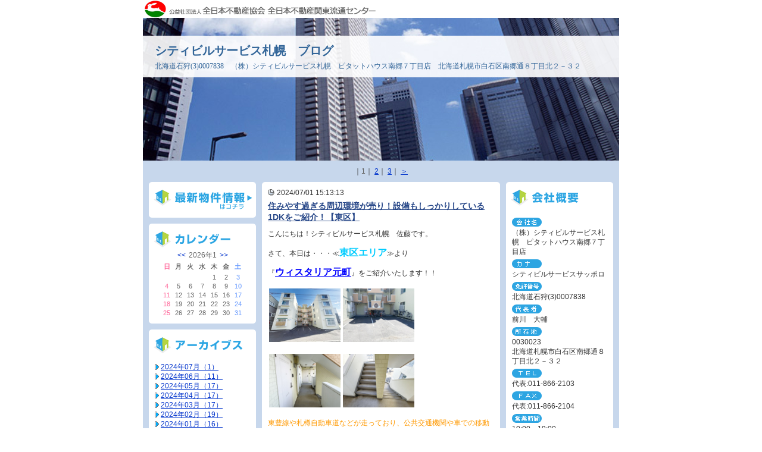

--- FILE ---
content_type: text/html
request_url: http://www.zennichi.net/b/citybld/index.asp
body_size: 41463
content:
<!DOCTYPE HTML PUBLIC "-//W3C//DTD HTML 4.01 Transitional//EN">
<html lang="ja">
<head>

<meta name="content-language" content="ja">
<meta http-equiv="Content-Type" content="text/html; charset=Shift_JIS">
<meta http-equiv="content-script-type" content="text/javascript">
<meta http-equiv="content-style-type" content="text/css">
<meta http-equiv="imagetoolbar" content="no">

<link rel="canonical" href="https://www.zennichi.net/b/citybld/index.asp">
<meta name="robots" content="INDEX,FOLLOW">
<title>シティビルサービス札幌　ブログ | （株）シティビルサービス札幌　ピタットハウス南郷７丁目店</title>
<link title="RSS" href="https://www.zennichi.net/b/citybld/rss.xml" type="application/rss+xml" rel="alternate">
<link rel="stylesheet" type="text/css" href="style.css">

<style type="text/css">
#logo{background:url(img/logo.gif) no-repeat #FFFFFF;}
div.newstext ul li{display:list-item;margin-left:25px;list-style-type:disc;}
div.newstext ol li{display:list-item;margin-left:25px;list-style-type:decimal; }
</style>

<script type="text/JavaScript" src="script.js"></script>

</head>
<body>
<a name="top"></a>
<div id="container">

<!-- [start] header ============================================ -->
<div id="header">
<div id="logo">シティビルサービス札幌　ブログ</div>
<div class="top">
<!--<a href="../citybld">-->
<a href="https://www.zennichi.net/b/citybld/index.asp">
<span class="corpration">
<span class="corpnumber">　</span><br>
<span class="corpname">シティビルサービス札幌　ブログ</span><br>
<span class="corpaddress">北海道石狩(3)0007838　（株）シティビルサービス札幌　ピタットハウス南郷７丁目店　北海道札幌市白石区南郷通８丁目北２－３２</span>
</span>
</a>
</div>

<!-- [start] pagelink1 --> 
 
    <div class="pagelink1">
    <div class="none"><hr></div>
     
    ｜<A HREF="./index.asp?SC=&act_lst=&mnt=&mnd=&page=1" class="thispage">1</A>｜
     
    <A HREF="./index.asp?SC=&act_lst=&mnt=&mnd=&page=2">2</A>｜
     
    <A HREF="./index.asp?SC=&act_lst=&mnt=&mnd=&page=3">3</A>｜
     
    <A HREF="./index.asp?SC=&act_lst=&mnt=&mnd=&page=2">＞</A>
     
	</div>
    
<!-- [end] pagelink1 -->
</div>
<!-- [end] header =========================================== -->
<div class="none"><hr></div>
<!-- [start] contents ======================================== -->
<div id="contents">

<!-- [start] maincontents -->
<div id="maincontents">

<div class="news">

         <div class="newstime">
	     2024/07/01 15:13:13
         </div>

         <h3 class="newstitle">
	        <a href="./index.asp?id=208021&act_lst=detail" target="_blank">
	        住みやす過ぎる周辺環境が売り！設備もしっかりしている1DKをご紹介！【東区】</a>
         </h3>

         <div class="newstext">
		 <p>こんにちは！シティビルサービス札幌　佐藤です。</p><br><p>さて、本日は・・・≪<span style="color: #00ccff; font-size: 12pt;"><strong>東区</strong><strong>エリア</strong></span>≫より</p><br><p>『<span style="text-decoration: underline; color: #0000ff; font-size: 12pt;"><strong>ウィスタリア元町</strong></span>』をご紹介いたします！！</p><br><p><img src="https://www.zennichi.net/b/photo/citybld/202310311216461.jpg" alt="" width="120" /><img src="https://www.zennichi.net/b/photo/citybld/202310311216571.jpg" alt="" width="120" /></p><br><p><img src="https://www.zennichi.net/b/photo/citybld/202310311217131.jpg" alt="" width="120" /><img src="https://www.zennichi.net/b/photo/citybld/202310311217231.jpg" alt="" width="120" /></p><br><p><span style="color: #ff9900;">東豊線や札樽自動車道などが走っており、公共交通機関や車での移動がスムーズに行える「東エリア」。駅周辺にはスーパー・コンビニ・ドラッグストアや病院・学校などもあり、住宅街の中に様々な生活施設が揃ってます！また、「イオン札幌元町ショッピングセンター」など有名店舗も揃っており、大変充実したエリアです。学生や単身・ファミリー層まで幅広い世代が住んでいるエリアです！</span></p><br><p> </p><br><p><span style="color: #00ff00; font-size: 12pt;"><strong>～物件のオススメポイントをご紹介♪～</strong></span></p><br><p>●すぐそこにコンビニ(徒歩1分)！また、スーパーやドラッグストアの他、100円ショップやショッピングセンターも徒歩圏内で<span style="color: #ff0000;"><strong>閑静とした住宅街ですが、整った周辺環境で住みやすいのが魅力！</strong></span></p><br><p>●<span style="color: #ffcc00;"><strong>ガスリミットプラン対象物件です！</strong></span>一定量が定額で利用できる大変お得なプランです♪詳しくは弊社へお問い合わせください！</p><br><p>●<span style="color: #00ff00;"><strong>ペット飼育の相談可能です♪</strong></span>犬・猫どちらも飼育可能で、2匹までご相談可能です！※他のペットもご相談可能です。詳しくはお問い合わせください。</p><br><p>●<span style="color: #00ccff;"><strong>ネット無料付きの物件です！</strong></span>【j:com】In Myルーム「Aセレクト+120M」タイプのネットになります！※入居後ご自身で連絡必要。</p><br><p>●<span style="color: #0000ff;"><strong>TV付きモニターフォン完備！</strong></span>一人暮らしの防犯対策のお供です♪</p><br><p>●<span style="color: #800080;"><strong>室内洗濯機置場・収納・シューズボックスなど</strong></span>室内設備もあると嬉しいが揃ってます！</p><br><p>●地下鉄東豊線「元町駅」徒歩8分！<span style="color: #ff00ff;"><strong>駅が近いのも住みやすさのポイントです！</strong></span></p><br><p><img src="https://www.zennichi.net/b/photo/citybld/202405101556231.jpg" alt="" width="120" /><img src="https://www.zennichi.net/b/photo/citybld/202405101556361.jpg" alt="" width="120" /></p><br><p><img src="https://www.zennichi.net/b/photo/citybld/202405101556511.jpg" alt="" width="120" /><img src="https://www.zennichi.net/b/photo/citybld/202405101557031.jpg" alt="" width="120" /></p><br><p><img src="https://www.zennichi.net/b/photo/citybld/202405101557161.jpg" alt="" width="120" /><img src="https://www.zennichi.net/b/photo/citybld/202405101557261.jpg" alt="" width="120" /></p><br><p><img src="https://www.zennichi.net/b/photo/citybld/202405101557361.jpg" alt="" width="120" /><img src="https://www.zennichi.net/b/photo/citybld/202405101557471.jpg" alt="" width="120" /></p><br><p><span style="line-height:1.1;font-size: 8pt;">※写真はイメージです。紹介しているお部屋と間取や内装が異なる場合がございます。</span></p><br><p> </p><br><p>◎物件概要◎</p><br><p>　住所：北海道札幌市東区北二十二条東18丁目1-7</p><br><p>　アクセス：地下鉄東豊線「元町駅」徒歩8分<br />　　　　　　北海道中央バス「北24条東19丁目」徒歩6分</p><br><p>◎諸費用◎</p><br><p>　家賃：36,000円　共益費：2,000円</p><br><p>　町内会費：300円　24時間管理費：880円（税込）</p><br><p>　水道料金：2,619円（税込）</p><br><p>◎ 間取り ◎</p><br><p>　1DKタイプ　【6.5&times;6】</p><br><p><img src="https://www.zennichi.net/b/photo/citybld/202405101554051.jpg" alt="" width="160" /></p><br><p><span style="line-height:1.1;font-size: 10pt;"><strong>気になるおすすめポイントやその他ご質問などは</strong></span></p><br><p><span style="line-height:1.1;font-size: 10pt;"><strong>お気軽に下記のピタットハウスまでお問い合せ下さい！</strong></span></p><br><p><span style="line-height:1.1;font-size: 10pt;"><strong>たくさんのお問い合わせお待ちしております♪</strong></span></p><br><p> </p><br><p><span style="line-height:1.1;font-size: 8pt; color: #00ff00;"><strong>≪弊社では札幌市内で5店舗運営中！</strong><strong>お近くのピタットハウスまで！≫</strong></span></p><br><p>(店舗名をクリックすると各店舗HPに移動します♪)</p><br><p>・<a href="https://www.pitat.com/shopDetail/nangonanachome.html" target="_balnk">ピタットハウス南郷7丁目店</a></p><br><p>・<a href="https://www.pitat.com/shopDetail/nakajimakouen.html" target="_balnk">ピタットハウス中島公園店</a></p><br><p>・<a href="https://www.pitat.com/shop/shopDetail/asabucity.html" target="_balnk">ピタットハウス 麻生店</a></p><br><p><strong>・</strong><a href="https://www.pitat.com/shopDetail/shinsapporo.html" target="_balnk">ピタットハウス 新札幌店</a></p><br><p> </p><br><p>ご来店・お問い合わせ　お待ちしています&#9742;</p><br><p>・・・・・・・・・・・・・・・・・・・・・・・・・・・・・</p><br><p><strong>　<span style="background-color: #008000; color: #ffffff;">☆　その他ブログなどサイトのご案内　☆</span>　</strong></p><br><p>&#127775;<span style="color: #0000ff;"><strong>はてな</strong><strong>ブログ</strong></span>&#127775;</p><br><p>　<a href="https://citybuild.hatenablog.com/">https://citybuild.hatenablog.com/</a></p><br><p>&#127775;<span style="color: #ff0000;"><strong><a class="keyword" href="https://d.hatena.ne.jp/keyword/YouTube"><span style="color: #ff0000;">YouTube</span></a></strong></span>&#127775;　家賃を探すゲーム感覚なショート動画があります！！</p><br><p><a href="https://www.youtube.com/@ph.127sapporo6">https://www.youtube.com/@ph.127sapporo6</a></p><br><p>&#127775;<span style="color: #ff00ff;"><strong><a class="keyword" href="http://d.hatena.ne.jp/keyword/Instagram"><span style="color: #ff00ff;">Instagram</span></a></strong></span>&#127775;　皆様の『いいね！』お待ちしております！！</p><br><p><a href="https://www.instagram.com/city_bld/">https://www.instagram.com/city_bld/</a></p><br><p>&#127775;<span style="color: #000000;"><strong><a class="keyword" href="https://d.hatena.ne.jp/keyword/TikTok"><span style="color: #000000;">TikTok</span></a></strong></span>&#127775;　30秒程度のルームツアーをメインに運営しています！！</p><br><p><a href="https://www.tiktok.com/@ph.127sapporo">https://www.tiktok.com/@ph.127sapporo</a></p><br><p>・・・・・・・・・・・・・・・・・・・・・・・・・・・・・</p>
<!-- ▼▼▼200801コメント追加▼▼▼ -->

    <br><br><hr style=" clear:both;">
	<div style="width:100%; height:auto; margin-top:5px;">
	<div style="float:right;"><a href="./index.asp?id=208021&act_lst=detail&page=1#cmt" target="_blank">コメント（0）</a></div>
	
	<div style="width:302px; height:23px;">&nbsp;</div>
	
	</div>
	<div style="clear:both;"></div>
  
<!-- ▲▲▲200801コメント追加▲▲▲ -->
         </div>

</div>

<div class="newsbottom"></div>
<div class="none"><br></div>

<div class="news">

         <div class="newstime">
	     2024/06/17 11:33:10
         </div>

         <h3 class="newstitle">
	        <a href="./index.asp?id=207711&act_lst=detail" target="_blank">
	        中島公園周辺のお手頃価格オートロック付き物件！初めての一人暮らしにおすすめ！【中央区】</a>
         </h3>

         <div class="newstext">
		 <p>こんにちは！シティビルサービス札幌　佐藤です。</p><br><p>さて、本日は・・・≪<span style="line-height:1.1;font-size: 12pt; color: #00ccff;"><strong>中央区エリア</strong></span>≫より</p><br><p>『<span style="text-decoration: underline; font-size: 12pt; color: #0000ff;"><strong>パークサイドシェリー６</strong></span>』をご紹介いたします！！</p><br><p><img src="https://www.zennichi.net/b/photo/citybld/202406171137241.jpg" alt="" width="120" /><img src="https://www.zennichi.net/b/photo/citybld/202406171137461.jpg" alt="" width="120" /></p><br><p><img src="https://www.zennichi.net/b/photo/citybld/202406171138181.jpg" alt="" width="120" /><img src="https://www.zennichi.net/b/photo/citybld/202406171138401.jpg" alt="" width="120" /></p><br><p><span style="color: #ff9900;">都心の近くでありながらも、静かで豊かな自然あふれる「中島公園エリア」。低層と高層のマンションがまじりあっている中、地下鉄や路面電車があり、交通アクセスは快適！中島公園や豊平川河川敷には、四季折々の風景が見られるほどの自然の豊かさを感じさせ、短時間で向かえるほどの距離にあるすすきのエリアに足を運べば、美味しいお店で食事もできます！単身者からファミリーまで注目されている贅沢なエリアの1つです！</span></p><br><p> </p><br><p><span style="line-height:1.1;font-size: 12pt; color: #00ff00;"><strong>～物件のオススメポイントをご紹介♪～</strong></span></p><br><p>●<span style="color: #ff0000;"><strong>中島公園周辺の家賃相場よりお安くご入居可能です！</strong></span>現在はワンルームと1LDKのお部屋が募集中です！この機会にぜひ！</p><br><p>●<span style="color: #ffcc00;"><strong>無線ネットが無料でご利用可能です</strong><strong>！</strong></span>【j:com】In Myルーム「Bコンパクト+40Mタイプ」のネットが使い放題です！※入居後ご自身で連絡必要</p><br><p>●<span style="color: #00ff00;"><strong>ペット飼育のご相談もできます！</strong></span>犬・猫どちらも合計2匹までご相談可能！</p><br><p>●<span style="color: #00ccff;"><strong>オートロック付きでしっかり防犯できます！</strong></span>一人暮らしでも安心セキュリティ！</p><br><p>●<span style="color: #0000ff;"><strong>室内設備は室内洗濯機置場・収納など完備しています！</strong></span>一人暮らしに必要な設備がそろっています！</p><br><p>●札幌市電「静修学園前駅」徒歩約2分！地下鉄南北線「幌平橋駅」徒歩約7分です！<span style="color: #800080;"><strong><strong><strong><strong>交通機関が揃っており<strong><strong><strong><strong>通</strong></strong></strong></strong>勤・通学に便利！</strong></strong></strong></strong></span></p><br><p>●スーパー・コンビニが徒歩5分圏内！ドラッグストアも徒歩圏内です！<span style="color: #ff00ff;"><strong>その他の店舗も点在しており便利な立地です</strong><strong>！</strong></span></p><br><p><img src="https://www.zennichi.net/b/photo/citybld/202406171140031.jpg" alt="" width="120" /><img src="https://www.zennichi.net/b/photo/citybld/202406171140241.jpg" alt="" width="120" /></p><br><p><img src="https://www.zennichi.net/b/photo/citybld/202406171140521.jpg" alt="" width="120" /><img src="https://www.zennichi.net/b/photo/citybld/202406171141061.jpg" alt="" width="120" /></p><br><p><img src="https://www.zennichi.net/b/photo/citybld/202406171141451.jpg" alt="" width="120" /><img src="https://www.zennichi.net/b/photo/citybld/202406171142011.jpg" alt="" width="120" /></p><br><p><img src="https://www.zennichi.net/b/photo/citybld/202406171142221.jpg" alt="" width="120" /><img src="https://www.zennichi.net/b/photo/citybld/202406171142351.jpg" alt="" width="120" /></p><br><p><span style="line-height:1.1;font-size: 8pt;">※写真はイメージです。紹介しているお部屋と間取や内装が異なる場合がございます。</span></p><br><p> </p><br><p>◎物件概要◎</p><br><p>　住所：北海道札幌市中央区南十六条西6丁目1-18</p><br><p>　アクセス：札幌市電「静修学園前駅」徒歩2分<br />　　　　　　地下鉄南北線「幌平橋駅」徒歩7分</p><br><p>◎諸費用◎</p><br><p>　家賃：ワンルーム 27,000円　1LDK 43,000円　共益費：1,000円</p><br><p>　町内会費：実費　24時間管理費：880円（税込）</p><br><p>　水道代：2,619円（税込）</p><br><p>◎ 間取り ◎</p><br><p>　ワンルームタイプ　【7.5】</p><br><p><img src="https://www.zennichi.net/b/photo/citybld/202406171143121.jpg" alt="" width="160" /></p><br><p><span style="line-height:1.1;font-size: 10pt;"><strong>気になるおすすめポイントやその他ご質問などは</strong></span></p><br><p><span style="line-height:1.1;font-size: 10pt;"><strong>お気軽に下記のピタットハウスまでお問い合せ下さい！</strong></span></p><br><p><span style="line-height:1.1;font-size: 10pt;"><strong>たくさんのお問い合わせお待ちしております♪</strong></span></p><br><p> </p><br><p><span style="line-height:1.1;font-size: 8pt; color: #00ff00;"><strong>≪弊社では札幌市内で5店舗運営中！</strong><strong>お近くのピタットハウスまで！≫</strong></span></p><br><p>(店舗名をクリックすると各店舗HPに移動します♪)</p><br><p>・<a href="https://www.pitat.com/shopDetail/nangonanachome.html" target="_balnk">ピタットハウス南郷7丁目店</a></p><br><p>・<a href="https://www.pitat.com/shopDetail/nakajimakouen.html" target="_balnk">ピタットハウス中島公園店</a></p><br><p>・<a href="https://www.pitat.com/shop/shopDetail/asabucity.html" target="_balnk">ピタットハウス 麻生店</a></p><br><p><strong>・</strong><a href="https://www.pitat.com/shopDetail/shinsapporo.html" target="_balnk">ピタットハウス 新札幌店</a></p><br><p> </p><br><p>ご来店・お問い合わせ　お待ちしています&#9742;</p><br><p>・・・・・・・・・・・・・・・・・・・・・・・・・・・・・</p><br><p><strong>　<span style="color: #ffffff; background-color: #003300;">☆　その他ブログなどサイトのご案内　☆</span>　</strong></p><br><p>&#127775;<span style="color: #0000ff;"><strong>はてな</strong><strong>ブログ</strong></span>&#127775;</p><br><p>　<a href="https://citybuild.hatenablog.com/">https://citybuild.hatenablog.com/</a></p><br><p>&#127775;<span style="color: #ff0000;"><strong>YouTube</strong></span>&#127775;　家賃を探すゲーム感覚なショート動画があります！！</p><br><p><a href="https://www.youtube.com/@ph.127sapporo6">https://www.youtube.com/@ph.127sapporo6</a></p><br><p>&#127775;<span style="color: #ff00ff;"><strong>Instagram</strong></span>&#127775;　皆様の『イイネ！』お待ちしております！！</p><br><p><a href="https://www.instagram.com/city_bld/">https://www.instagram.com/city_bld/</a></p><br><p>&#127775;<span style="color: #000000;"><strong>TikTok</strong></span>&#127775;　30秒程度のルームツアーをメインに運営しています！！</p><br><p><a href="https://www.tiktok.com/@ph.127sapporo">https://www.tiktok.com/@ph.127sapporo</a></p><br><p>・・・・・・・・・・・・・・・・・・・・・・・・・・・・・</p>
<!-- ▼▼▼200801コメント追加▼▼▼ -->

    <br><br><hr style=" clear:both;">
	<div style="width:100%; height:auto; margin-top:5px;">
	<div style="float:right;"><a href="./index.asp?id=207711&act_lst=detail&page=1#cmt" target="_blank">コメント（0）</a></div>
	
	<div style="width:302px; height:23px;">&nbsp;</div>
	
	</div>
	<div style="clear:both;"></div>
  
<!-- ▲▲▲200801コメント追加▲▲▲ -->
         </div>

</div>

<div class="newsbottom"></div>
<div class="none"><br></div>

<div class="news">

         <div class="newstime">
	     2024/06/15 10:38:24
         </div>

         <h3 class="newstitle">
	        <a href="./index.asp?id=207672&act_lst=detail" target="_blank">
	        超お得なキャンペーンあります！国道39号線より1本住宅街に入ったところにあるファミリーにオススメ2LDKアパート！【旭川市】</a>
         </h3>

         <div class="newstext">
		 <p>こんにちは！シティビルサービス札幌　皆川です。</p><br><p>さて、本日は・・・≪<span style="line-height:1.1;font-size: 12pt; color: #00ccff;"><strong>旭川市エ</strong><strong>リア</strong></span>≫より</p><br><p>『<span style="text-decoration: underline; font-size: 12pt; color: #0000ff;"><strong>フォーセブンマンション</strong></span>』をご紹介いたします！！</p><br><p>弊社は札幌市内のみではなく、石狩市・江別市・恵庭市・旭川市なども管理しております！</p><br><p><img src="https://www.zennichi.net/b/photo/citybld/202307271222361.jpg" alt="" width="120" /><img src="https://www.zennichi.net/b/photo/citybld/202307271222521.jpg" alt="" width="120" /></p><br><p><img src="https://www.zennichi.net/b/photo/citybld/202307271223091.jpg" alt="" width="120" /><img src="https://www.zennichi.net/b/photo/citybld/202307271223231.jpg" alt="" width="120" /></p><br><p><span style="color: #ff9900;">古くからアイヌの人々の営みと開拓によって築かれた歴史ある都市「旭川市」。札幌市に次ぐ北海道第2位の人口を有する都市で、現在は医療福祉施設や公共交通機関など都市機能から、農業や産業などが大きく発展していて、北北海道の交通・物流の拠点都市として賑わいを見せています。また、観光地として外国人にも人気が上昇しているエリアで、特に雪質がよいスキー場に国内外から多くの観光客が訪れています。</span></p><br><p> </p><br><p><span style="line-height:1.1;font-size: 12pt; color: #00ff00;"><strong>～物件のオススメポイントをご紹介♪～</strong></span></p><br><p>●<span style="color: #ff0000;"><strong>超お得なキャンペーンあります！</strong><span style="color: #000000;">一部初期費用オーナー負担！初期費用が880円で入居可能♪・フリーレント1ヶ月も相談可能♪・窓エアコン設置相談可能！</span><strong>詳しい内容は弊社までお問い合わせください!</strong></span></p><br><p>●<span style="color: #ffcc00;"><strong>お得な「都市ガス」導入！給湯器は都市ガス・暖房は灯油FF！</strong></span>お財布にやさしく安心してご利用できます♪</p><br><p>●<span style="color: #00ff00;"><strong>ファミリーにオススメ2LDKタイプ！</strong></span>リビング約10帖 洋室約6帖が2部屋で広々としています！</p><br><p>●<span style="color: #00ccff;"><strong>猫のみ飼育相談可能物件です！</strong></span>最大2匹まで飼育相談可能です！</p><br><p>●<span style="color: #0000ff;"><strong>TVインターフォン・ウォシュレット・広々した収納</strong></span>など嬉しい室内設備が充実しています！さらにTVインターフォンはお客様のスマホと連動して見れるインターホン！外出先からでも訪問者が確認できるため非常に便利です♪※連動できない場合は 呼び鈴のみとなります</p><br><p>●<span style="color: #800080;"><strong>南東向きで</strong><strong>日当たり良好♪</strong></span>どのお部屋も2面採光で風通しもGoodです！</p><br><p>●コンビニ・ホームセンター・飲食店など多種多様な店舗があるエリアです！<span style="color: #ff00ff;"><strong>周辺環境が非常に整っています!</strong></span></p><br><p><img src="https://www.zennichi.net/b/photo/citybld/202402021203311.jpg" alt="" width="120" /><img src="https://www.zennichi.net/b/photo/citybld/202402021203511.jpg" alt="" width="120" /></p><br><p><img src="https://www.zennichi.net/b/photo/citybld/202402021204091.jpg" alt="" width="120" /><img src="https://www.zennichi.net/b/photo/citybld/202402021204221.jpg" alt="" width="120" /></p><br><p><img src="https://www.zennichi.net/b/photo/citybld/202402021204361.jpg" alt="" width="120" /><img src="https://www.zennichi.net/b/photo/citybld/202402021204491.jpg" alt="" width="120" /></p><br><p><img src="https://www.zennichi.net/b/photo/citybld/202402021205041.jpg" alt="" width="120" /><img src="https://www.zennichi.net/b/photo/citybld/202402021205201.jpg" alt="" width="120" /></p><br><p><span style="line-height:1.1;font-size: 8pt;">※写真はイメージです。紹介しているお部屋と間取や内装が異なる場合がございます。</span></p><br><p> </p><br><p>◎物件概要◎</p><br><p>　住所：北海道旭川市永山四条7丁目3-3</p><br><p>　アクセス：道北バス「永山2条6丁目停」徒歩5分</p><br><p>◎諸費用◎</p><br><p>　家賃：34,000円　共益費：なし</p><br><p>　町内会費：実費　24時間管理費：880円（税込）</p><br><p>◎ 間取り ◎</p><br><p>　2LDKタイプ　【9.8&times;6&times;4.5】</p><br><p><img src="https://www.zennichi.net/b/photo/citybld/202406151049161.jpg" alt="" width="160" /></p><br><p><span style="line-height:1.1;font-size: 10pt;"><strong>気になるおすすめポイントやその他ご質問などは</strong></span></p><br><p><span style="line-height:1.1;font-size: 10pt;"><strong>お気軽に下記のピタットハウスまでお問い合せ下さい！</strong></span></p><br><p><span style="line-height:1.1;font-size: 10pt;"><strong>たくさんのお問い合わせお待ちしております♪</strong></span></p><br><p> </p><br><p><span style="line-height:1.1;font-size: 8pt; color: #00ff00;"><strong>≪弊社では札幌市内で5店舗運営中！</strong><strong>お近くのピタットハウスまで！≫</strong></span></p><br><p>(店舗名をクリックすると各店舗HPに移動します♪)</p><br><p>・<a href="https://www.pitat.com/shopDetail/nangonanachome.html" target="_balnk">ピタットハウス南郷7丁目店</a></p><br><p>・<a href="https://www.pitat.com/shopDetail/nakajimakouen.html" target="_balnk">ピタットハウス中島公園店</a></p><br><p>・<a href="https://www.pitat.com/shop/shopDetail/asabucity.html" target="_balnk">ピタットハウス 麻生店</a></p><br><p><strong>・</strong><a href="https://www.pitat.com/shopDetail/shinsapporo.html" target="_balnk">ピタットハウス 新札幌店</a></p><br><p> </p><br><p>ご来店・お問い合わせ　お待ちしています&#9742;</p><br><p>・・・・・・・・・・・・・・・・・・・・・・・・・・・・・</p><br><p><strong>　<span style="color: #ffffff; background-color: #008000;">☆　その他ブログなどサイトのご案内　☆</span>　</strong></p><br><p>&#127775;<span style="color: #0000ff;"><strong>はてな</strong><strong>ブログ</strong></span>&#127775;</p><br><p>　<a href="https://citybuild.hatenablog.com/">https://citybuild.hatenablog.com/</a></p><br><p>&#127775;<span style="color: #ff0000;"><strong>YouTube</strong></span>&#127775;　家賃を探すゲーム感覚なショート動画があります！！</p><br><p><a href="https://www.youtube.com/@ph.127sapporo6">https://www.youtube.com/@ph.127sapporo6</a></p><br><p>&#127775;<span style="color: #ff00ff;"><strong>Instagram</strong></span>&#127775;　皆様の『イイネ！』お待ちしております！！</p><br><p><a href="https://www.instagram.com/city_bld/">https://www.instagram.com/city_bld/</a></p><br><p>&#127775;<span style="color: #000000;"><strong>TikTok</strong></span>&#127775;　30秒程度のルームツアーをメインに運営しています！！</p><br><p><a href="https://www.tiktok.com/@ph.127sapporo">https://www.tiktok.com/@ph.127sapporo</a></p><br><p>・・・・・・・・・・・・・・・・・・・・・・・・・・・・・</p>
<!-- ▼▼▼200801コメント追加▼▼▼ -->

    <br><br><hr style=" clear:both;">
	<div style="width:100%; height:auto; margin-top:5px;">
	<div style="float:right;"><a href="./index.asp?id=207672&act_lst=detail&page=1#cmt" target="_blank">コメント（0）</a></div>
	
	<div style="width:302px; height:23px;">&nbsp;</div>
	
	</div>
	<div style="clear:both;"></div>
  
<!-- ▲▲▲200801コメント追加▲▲▲ -->
         </div>

</div>

<div class="newsbottom"></div>
<div class="none"><br></div>

</div>
<!-- [end] maincontents -->

<div class="none"><hr></div>

<!-- [start] corporation -->
<div id="corporation">

<div class="corporationdata">
<h2 class="corporationgaiyo">会社概要</h2>
<div class="corporationbg">
<dl>
<dt class="corp">会社名</dt>
<dd>（株）シティビルサービス札幌　ピタットハウス南郷７丁目店</dd>
<!-- 2011/12/19 会社名カナがない場合は、項目を表示しないように変更 -->

<dt class="kana">カナ</dt>
<dd>シティビルサービスサッポロ</dd>

<dt class="license">免許番号</dt>
<dd>北海道石狩(3)0007838</dd>
<dt class="president">代表者</dt>
<dd>前川　大輔</dd>
<dt class="address">所在地</dt>
<dd>0030023<br>北海道札幌市白石区南郷通８丁目北２－３２</dd>
<dt class="tel">TEL</dt>
<dd>代表:011-866-2103</dd>
<dt class="fax">FAX</dt>
<dd>代表:011-866-2104</dd>
<dt class="businesshours">営業時間</dt>
<dd>10:00～19:00</dd>
<dt class="holiday">定休日</dt>
<dd>年末年始、GW</dd>
<dt class="moyorieki">最寄駅</dt>
<dd>札幌市東西線南郷７丁目<br></dd>
<dt class="email">email</dt>
<dd><a href="mailto:miyano@city-bld.com">メール送信はこちら</a></dd>
</dl>
</div>
</div>
<div class="corporationdatabottom"></div>

<!-- ▼20080609追加▼ -->
<!-- [start] comment -->

<div class="comment">
<h2 class="comment"><a href="https://www.zennichi.net/b/citybld/index.asp?act_lst=mail">お問い合せ</a></h2>
</div>

<!-- [end] comment -->

<!-- [start] banner -->

<style>
div.banner a.navi{
	margin-bottom:10px;
	background:url(../../images/banner_go_navi_m.gif) no-repeat;
	float:left;
	text-align:left;
	width:180px;
	height:34px;
	font-size:1px;
	text-indent:-10000px;
}
div.banner a.press2{
	margin-bottom:10px;
	background:url(../../images/banner_press_180.gif) no-repeat;
	float:left;
	text-align:left;
	width:180px;
	height:34px;
	font-size:1px;
	text-indent:-10000px;
}
div.banner a.prize2{
	margin-bottom:10px;
	background:url(../../images/banner_prize_180.gif) no-repeat;
	float:left;
	text-align:left;
	width:180px;
	height:34px;
	font-size:1px;
	text-indent:-10000px;
}

</style>

<div class="banner">

<a href="https://www.zennichi.net/m/citybld/index.asp" target="_blank" class="homepage">（株）シティビルサービス札幌　ピタットハウス南郷７丁目店：ホームページ</a>


<a href="https://www.zennichi-navi.jp/" target="_blank" class="navi">不動産会社を探す</a>
</div>

<!-- [end] banner -->

<!-- [start] other -->

<div class="other"><a href="rss.xml" class="rss">RSS</a></div>
<div style=" display:block; clear:both; width:180px; margin:10px 0 0 0; text-align:right; text-indent:0px;"><a href="Javascript:;" onClick="window.open('https://portal.rabbynet.zennichi.or.jp/?next=/content/mypagemaker','_blank','scrollbars=yes,resizable=yes')">ログイン</a></div><div style=" display:block; clear:both; width:180px; margin:0; text-align:right; text-indent:0px;">&nbsp;</div>
<!-- [end] other -->

<!-- ▲20080609追加▲ -->

</div>
<!-- [end] corporation -->


<!-- [end] corporation -->

</div>
<!-- [end] contents ========================================= -->

<div class="none"><hr></div>
<!-- [start] submenu ======================================== -->
<div id="submenu">


<div class="bukken">
<h2 class="bukken"><a href="https://rabbynet.zennichi.or.jp/agency/15010795/bukken/" target="_blank">最新物件情報</a></h2>
</div>


<div class="none"><hr></div>


<div class="calendar">
<h2 class="calendartitle">カレンダー</h2>


<table border="0" width="100%" cellspacing="0" cellpadding="0">
  <form name="forma" method="post" action="index.asp" >
    <tr><td align="center">
	 <table border="0" cellspacing="1" cellpadding="0" class="suji">
		<caption><a href="./index.asp?SC=2025/12/01" target="_parent">&lt;&lt;</a>2026年1<a href="./index.asp?SC=2026/02/01" target="_parent">&gt;&gt;</a></caption>
<tr align="center">
<th><span class="calendarred">日</span></th>
<th>月</td>
<th>火</td>
<th>水</td>
<th>木</td>
<th>金</td>
<th><span class="calendarblue">土</span></th>
</tr>
    <tr align="center"><td>　</td><td>　</td><td>　</td><td>　</td>
    <td >1
    </td>
    
    <td >2
    </td>
    
    <td ><span class="calendarblue">3</span>
    </td>
    </tr><tr align="center">
    <td ><span class="calendarred">4</span>
    </td>
    
    <td >5
    </td>
    
    <td >6
    </td>
    
    <td >7
    </td>
    
    <td >8
    </td>
    
    <td >9
    </td>
    
    <td ><span class="calendarblue">10</span>
    </td>
    </tr><tr align="center">
    <td ><span class="calendarred">11</span>
    </td>
    
    <td >12
    </td>
    
    <td >13
    </td>
    
    <td >14
    </td>
    
    <td >15
    </td>
    
    <td >16
    </td>
    
    <td ><span class="calendarblue">17</span>
    </td>
    </tr><tr align="center">
    <td ><span class="calendarred">18</span>
    </td>
    
    <td >19
    </td>
    
    <td >20
    </td>
    
    <td >21
    </td>
    
    <td >22
    </td>
    
    <td >23
    </td>
    
    <td ><span class="calendarblue">24</span>
    </td>
    </tr><tr align="center">
    <td ><span class="calendarred">25</span>
    </td>
    
    <td >26
    </td>
    
    <td >27
    </td>
    
    <td >28
    </td>
    
    <td >29
    </td>
    
    <td >30
    </td>
    
    <td ><span class="calendarblue">31</span>
    </td>
    </tr>
    <input type="hidden" name="SijCde">
    </table>
  </td>
  </tr></form></table>

</div>
<div class="calendarbottom"></div>


<div class="none"><hr></div>


<div class="archives">
<h2 class="archivestitle">アーカイブス</h2>
<ul>

    <li class="arrow">
    <a href="./index.asp?SC=2024/07/01&mnt=202407">
    2024年07月（1）
    </a>
    </li>
    
    <li class="arrow">
    <a href="./index.asp?SC=2024/06/01&mnt=202406">
    2024年06月（11）
    </a>
    </li>
    
    <li class="arrow">
    <a href="./index.asp?SC=2024/05/01&mnt=202405">
    2024年05月（17）
    </a>
    </li>
    
    <li class="arrow">
    <a href="./index.asp?SC=2024/04/01&mnt=202404">
    2024年04月（17）
    </a>
    </li>
    
    <li class="arrow">
    <a href="./index.asp?SC=2024/03/01&mnt=202403">
    2024年03月（17）
    </a>
    </li>
    
    <li class="arrow">
    <a href="./index.asp?SC=2024/02/01&mnt=202402">
    2024年02月（19）
    </a>
    </li>
    
    <li class="arrow">
    <a href="./index.asp?SC=2024/01/01&mnt=202401">
    2024年01月（16）
    </a>
    </li>
    
    <li class="arrow">
    <a href="./index.asp?SC=2023/12/01&mnt=202312">
    2023年12月（17）
    </a>
    </li>
    
    <li class="arrow">
    <a href="./index.asp?SC=2023/11/01&mnt=202311">
    2023年11月（17）
    </a>
    </li>
    
    <li class="arrow">
    <a href="./index.asp?SC=2023/10/01&mnt=202310">
    2023年10月（23）
    </a>
    </li>
    
    <li class="arrow">
    <a href="./index.asp?SC=2023/09/01&mnt=202309">
    2023年09月（20）
    </a>
    </li>
    
    <li class="arrow">
    <a href="./index.asp?SC=2023/08/01&mnt=202308">
    2023年08月（20）
    </a>
    </li>
    
    <li class="arrow">
    <a href="./index.asp?SC=2023/07/01&mnt=202307">
    2023年07月（15）
    </a>
    </li>
    
    <li class="arrow">
    <a href="./index.asp?SC=2023/06/01&mnt=202306">
    2023年06月（5）
    </a>
    </li>
    
    <li class="arrow">
    <a href="./index.asp?SC=2023/05/01&mnt=202305">
    2023年05月（8）
    </a>
    </li>
    
    <li class="arrow">
    <a href="./index.asp?SC=2023/04/01&mnt=202304">
    2023年04月（15）
    </a>
    </li>
    
    <li class="arrow">
    <a href="./index.asp?SC=2023/03/01&mnt=202303">
    2023年03月（18）
    </a>
    </li>
    
    <li class="arrow">
    <a href="./index.asp?SC=2023/02/01&mnt=202302">
    2023年02月（13）
    </a>
    </li>
    
    <li class="arrow">
    <a href="./index.asp?SC=2023/01/01&mnt=202301">
    2023年01月（18）
    </a>
    </li>
    
    <li class="arrow">
    <a href="./index.asp?SC=2022/12/01&mnt=202212">
    2022年12月（19）
    </a>
    </li>
    
    <li class="arrow">
    <a href="./index.asp?SC=2022/11/01&mnt=202211">
    2022年11月（20）
    </a>
    </li>
    
    <li class="arrow">
    <a href="./index.asp?SC=2022/10/01&mnt=202210">
    2022年10月（15）
    </a>
    </li>
    
    <li class="arrow">
    <a href="./index.asp?SC=2022/09/01&mnt=202209">
    2022年09月（17）
    </a>
    </li>
    
    <li class="arrow">
    <a href="./index.asp?SC=2022/08/01&mnt=202208">
    2022年08月（17）
    </a>
    </li>
    
    <li class="arrow">
    <a href="./index.asp?SC=2022/07/01&mnt=202207">
    2022年07月（21）
    </a>
    </li>
    
    <li class="arrow">
    <a href="./index.asp?SC=2022/06/01&mnt=202206">
    2022年06月（19）
    </a>
    </li>
    
    <li class="arrow">
    <a href="./index.asp?SC=2021/11/01&mnt=202111">
    2021年11月（21）
    </a>
    </li>
    
    <li class="arrow">
    <a href="./index.asp?SC=2021/10/01&mnt=202110">
    2021年10月（17）
    </a>
    </li>
    
    <li class="arrow">
    <a href="./index.asp?SC=2021/09/01&mnt=202109">
    2021年09月（22）
    </a>
    </li>
    
    <li class="arrow">
    <a href="./index.asp?SC=2021/08/01&mnt=202108">
    2021年08月（18）
    </a>
    </li>
    
    <li class="arrow">
    <a href="./index.asp?SC=2021/07/01&mnt=202107">
    2021年07月（23）
    </a>
    </li>
    
    <li class="arrow">
    <a href="./index.asp?SC=2021/06/01&mnt=202106">
    2021年06月（20）
    </a>
    </li>
    
    <li class="arrow">
    <a href="./index.asp?SC=2021/05/01&mnt=202105">
    2021年05月（20）
    </a>
    </li>
    
    <li class="arrow">
    <a href="./index.asp?SC=2021/04/01&mnt=202104">
    2021年04月（18）
    </a>
    </li>
    
    <li class="arrow">
    <a href="./index.asp?SC=2021/03/01&mnt=202103">
    2021年03月（22）
    </a>
    </li>
    
    <li class="arrow">
    <a href="./index.asp?SC=2021/02/01&mnt=202102">
    2021年02月（20）
    </a>
    </li>
    
    <li class="arrow">
    <a href="./index.asp?SC=2021/01/01&mnt=202101">
    2021年01月（20）
    </a>
    </li>
    
    <li class="arrow">
    <a href="./index.asp?SC=2020/12/01&mnt=202012">
    2020年12月（19）
    </a>
    </li>
    
    <li class="arrow">
    <a href="./index.asp?SC=2020/11/01&mnt=202011">
    2020年11月（21）
    </a>
    </li>
    
    <li class="arrow">
    <a href="./index.asp?SC=2020/10/01&mnt=202010">
    2020年10月（22）
    </a>
    </li>
    
    <li class="arrow">
    <a href="./index.asp?SC=2020/09/01&mnt=202009">
    2020年09月（22）
    </a>
    </li>
    
    <li class="arrow">
    <a href="./index.asp?SC=2020/08/01&mnt=202008">
    2020年08月（21）
    </a>
    </li>
    
    <li class="arrow">
    <a href="./index.asp?SC=2020/07/01&mnt=202007">
    2020年07月（21）
    </a>
    </li>
    
    <li class="arrow">
    <a href="./index.asp?SC=2020/06/01&mnt=202006">
    2020年06月（22）
    </a>
    </li>
    
    <li class="arrow">
    <a href="./index.asp?SC=2020/05/01&mnt=202005">
    2020年05月（22）
    </a>
    </li>
    
    <li class="arrow">
    <a href="./index.asp?SC=2020/04/01&mnt=202004">
    2020年04月（23）
    </a>
    </li>
    
    <li class="arrow">
    <a href="./index.asp?SC=2020/03/01&mnt=202003">
    2020年03月（24）
    </a>
    </li>
    
    <li class="arrow">
    <a href="./index.asp?SC=2020/02/01&mnt=202002">
    2020年02月（20）
    </a>
    </li>
    
    <li class="arrow">
    <a href="./index.asp?SC=2020/01/01&mnt=202001">
    2020年01月（23）
    </a>
    </li>
    
    <li class="arrow">
    <a href="./index.asp?SC=2019/12/01&mnt=201912">
    2019年12月（20）
    </a>
    </li>
    
    <li class="arrow">
    <a href="./index.asp?SC=2019/11/01&mnt=201911">
    2019年11月（22）
    </a>
    </li>
    
    <li class="arrow">
    <a href="./index.asp?SC=2019/10/01&mnt=201910">
    2019年10月（26）
    </a>
    </li>
    
    <li class="arrow">
    <a href="./index.asp?SC=2019/09/01&mnt=201909">
    2019年09月（23）
    </a>
    </li>
    
    <li class="arrow">
    <a href="./index.asp?SC=2019/08/01&mnt=201908">
    2019年08月（22）
    </a>
    </li>
    
    <li class="arrow">
    <a href="./index.asp?SC=2019/07/01&mnt=201907">
    2019年07月（25）
    </a>
    </li>
    
    <li class="arrow">
    <a href="./index.asp?SC=2019/06/01&mnt=201906">
    2019年06月（24）
    </a>
    </li>
    
    <li class="arrow">
    <a href="./index.asp?SC=2019/05/01&mnt=201905">
    2019年05月（22）
    </a>
    </li>
    
    <li class="arrow">
    <a href="./index.asp?SC=2019/04/01&mnt=201904">
    2019年04月（23）
    </a>
    </li>
    
    <li class="arrow">
    <a href="./index.asp?SC=2019/03/01&mnt=201903">
    2019年03月（23）
    </a>
    </li>
    
    <li class="arrow">
    <a href="./index.asp?SC=2019/02/01&mnt=201902">
    2019年02月（20）
    </a>
    </li>
    
    <li class="arrow">
    <a href="./index.asp?SC=2019/01/01&mnt=201901">
    2019年01月（20）
    </a>
    </li>
    
    <li class="arrow">
    <a href="./index.asp?SC=2018/12/01&mnt=201812">
    2018年12月（19）
    </a>
    </li>
    
    <li class="arrow">
    <a href="./index.asp?SC=2018/11/01&mnt=201811">
    2018年11月（24）
    </a>
    </li>
    
    <li class="arrow">
    <a href="./index.asp?SC=2018/10/01&mnt=201810">
    2018年10月（23）
    </a>
    </li>
    
    <li class="arrow">
    <a href="./index.asp?SC=2018/09/01&mnt=201809">
    2018年09月（20）
    </a>
    </li>
    
    <li class="arrow">
    <a href="./index.asp?SC=2018/08/01&mnt=201808">
    2018年08月（23）
    </a>
    </li>
    
    <li class="arrow">
    <a href="./index.asp?SC=2018/07/01&mnt=201807">
    2018年07月（23）
    </a>
    </li>
    
    <li class="arrow">
    <a href="./index.asp?SC=2018/06/01&mnt=201806">
    2018年06月（22）
    </a>
    </li>
    
    <li class="arrow">
    <a href="./index.asp?SC=2018/05/01&mnt=201805">
    2018年05月（22）
    </a>
    </li>
    
    <li class="arrow">
    <a href="./index.asp?SC=2018/04/01&mnt=201804">
    2018年04月（23）
    </a>
    </li>
    
    <li class="arrow">
    <a href="./index.asp?SC=2018/03/01&mnt=201803">
    2018年03月（24）
    </a>
    </li>
    
    <li class="arrow">
    <a href="./index.asp?SC=2018/02/01&mnt=201802">
    2018年02月（22）
    </a>
    </li>
    
    <li class="arrow">
    <a href="./index.asp?SC=2018/01/01&mnt=201801">
    2018年01月（21）
    </a>
    </li>
    
    <li class="arrow">
    <a href="./index.asp?SC=2017/12/01&mnt=201712">
    2017年12月（18）
    </a>
    </li>
    
    <li class="arrow">
    <a href="./index.asp?SC=2017/11/01&mnt=201711">
    2017年11月（17）
    </a>
    </li>
    
    <li class="arrow">
    <a href="./index.asp?SC=2017/10/01&mnt=201710">
    2017年10月（23）
    </a>
    </li>
    
    <li class="arrow">
    <a href="./index.asp?SC=2017/09/01&mnt=201709">
    2017年09月（24）
    </a>
    </li>
    
    <li class="arrow">
    <a href="./index.asp?SC=2017/08/01&mnt=201708">
    2017年08月（24）
    </a>
    </li>
    
    <li class="arrow">
    <a href="./index.asp?SC=2017/07/01&mnt=201707">
    2017年07月（27）
    </a>
    </li>
    
    <li class="arrow">
    <a href="./index.asp?SC=2017/06/01&mnt=201706">
    2017年06月（8）
    </a>
    </li>
    
</ul>
</div>
<div class="archivesbottom"></div>



<div class="none"><hr></div>



</div>
<!-- [end] submenu ======================================== -->
<!-- [start] pagelink2 ======================================== -->
 
	<div class="pagelink2">
	<div class="none"><hr></div>
     
    ｜<A HREF="./index.asp?SC=&act_lst=&mnt=&mnd=&page=1" class="thispage">1</A>｜
     
    <A HREF="./index.asp?SC=&act_lst=&mnt=&mnd=&page=2">2</A>｜
     
    <A HREF="./index.asp?SC=&act_lst=&mnt=&mnd=&page=3">3</A>｜
     
    <A HREF="./index.asp?SC=&act_lst=&mnt=&mnd=&page=2">＞</A>
     
	</div>
    
<!-- [end] pagelink2 ======================================== -->
<div class="none"><hr><a href="#top">このページのトップへ</a><hr></div>
<!-- [start] footer ========================================= -->
<div id="footer">
Copyright(C) 公益社団法人 全日本不動産協会 全日本不動産関東流通センター
</div>
<!-- [end] footer ========================================== -->




</div>
</body>
</html>

--- FILE ---
content_type: text/css
request_url: http://www.zennichi.net/b/citybld/style.css
body_size: 9575
content:
@charset "Shift_JIS";/* == 基本 ========================================= */*{	margin:0px;	padding:0px;}html{	overflow-y:scroll;	}body{	margin: 0px;	padding: 0px;	color: #333;	font-size: 12px;	line-height: 1.4;	text-align:center;	font-family: osaka,"ヒラギノ角ゴ Pro W3","Hiragino Kaku Gothic Pro","ＭＳ Ｐゴシック", sans-serif;	background-color:#FFFFFF;	background-image: url(img/bg.gif);	background-repeat: repeat;	background-position: center;	_padding-left: 1px;	}img	{border:0;}li { display: block; list-style-type: none; }.none{display:none;}/* == 文字サイズ ==================================== */.f10	{font-size:10px;line-height:140%;}.f12	{font-size:12px;line-height:140%;}.f14	{font-size:14px;line-height:140%;}/* == リンク色設定 ==================================== */a:link			{color: #0033cc;text-decoration: underline;}a:visited		{color: #0000FF;text-decoration: underline;}a:hover		{color: #FF6600;text-decoration: underline;}a:active		{color: #FF3300;text-decoration: underline;}a img		{border: 0;}/* == 大枠 ========================================= *//* ページ全体 */#container{	margin:0px auto;	padding:0px;	width:800px;	text-align:left;	background-color:#C7D7EC;}/* コンテンツ */#contents{	float:right;	width:600px;	text-align:left;}/* メインコンテンツ */#maincontents{	float:left;	width:400px;	text-align:left;}/* 会社概要 */#corporation{	float:left;	width:190px;	padding-left:10px;	text-align:left;}/* リンク・アーカイブス */#submenu{	float:left;	width:190px;	padding-left:10px;	text-align:left;}#footer{	clear:both;	width:780px;	_width:800px;	padding:10px;	background-color:#FFFFFF;	text-align:center;	font-size:10px;}/* == 細かな部分 ========================================= */#logo{	background-color:#FFFFFF;	background:url(img/logo.gif) no-repeat #FFFFFF;	width:800px;	height:30px;	font-size:1px;	text-indent:-10000px;}div.top{	background:url(img/topimage.jpg) no-repeat #FFFFFF;	width:800px;	height:240px;}div.top a{	display:block;	width:800px;	height:240px;}div.top a:link{text-decoration: none;}div.top a:visited{text-decoration: none;}div.top a:hover{text-decoration: none;}div.top a:active{text-decoration: none;}.corpnumber	{font-size:1px;color:#336699;line-height:140%;font-family:"ＭＳ Ｐゴシック", "Osaka", serif;}.corpname		{font-size:20px;color:#336699;font-weight:bold;line-height:140%;font-family:"ヒラギノ明朝 Pro W3", "Hiragino Mincho Pro", "ＭＳ Ｐ明朝", "Times New Roman", Times, serif;}.corpaddress	{font-size:12px;color:#336699;line-height:200%;font-family:"ＭＳ Ｐゴシック", "Osaka", serif;}span.corpration{display:block;position:relative;width:750px;top:40px;left:20px;}.pagelink1,.pagelink2{	clear:both;	padding:10px;	text-align:center;}.pagelink1 a.thispage,.pagelink2 a.thispage{	color:#666666;	text-decoration:none;}/* == 記事 === */div.news{	padding:10px;	padding-bottom:0px;	background:#FFFFFF;	background:url(img/news_waku_top.gif) no-repeat #FFFFFF;}div.newstime{	background:url(img/newstime.gif) no-repeat;	background-position:0 2px;	padding-left:15px;}h3.newstitle{	font-size:14px;	font-weight:bold;	color:#274788;	padding-top:5px;	padding-bottom:10px;}h3.newstitle a		{color:#274788;}h3.newstitle a:hover	{color:#ff6600;}div.newstext{	font-size:12px;	color:#333333;	line-height:140%;}div.newstext img{	border:0px;	margin:2px;}div.newsbottom{	background:url(img/news_waku_bottom.gif) no-repeat #FFFFFF;	width:400px;	height:10px;	font-size:1px;	margin-bottom:20px;}div.newsphoto{	margin-top:20px;}div.newsphoto a{	border:0;	padding:2px;}div.contact{	margin-top:10px;	text-align:right;}div.contact a.message{	font-size:11px;	text-decoration:none;	color:#333333;	background:url(img/icon_message.gif) no-repeat;	background-position:0 1px;	_background-position:0px;	_padding-top:1px;	padding-left:15px;}div.contact a.pagetop{	font-size:11px;	text-decoration:none;	color:#333333;	background:url(img/icon_pagetop.gif) no-repeat;	background-position:0 1px;	_background-position:0px;	_padding-top:1px;	padding-left:8px;	margin-left:10px;}div.contact a.message:hover,div.contact a.pagetop:hover{	text-decoration:underline;}/* == 会社概要 === */div.corporationdata{	width:180px;	text-align:left;}h2.corporationgaiyo{	background:url(img/corporationdata_waku_top.gif) no-repeat #FFFFFF;	width:180px;	height:45px;	text-indent:-10000px;	font-size:1px;}div.corporationbg{	background:#FFFFFF;}#corporation dl{	padding:10px;}#corporation dt{	background:url(img/corporationgaiyo.gif) no-repeat #FFFFFF;	width:50px;	height:15px;	font-size:1px;	text-indent:-10000px;	margin-top:5px;	margin-bottom:2px;}#corporation dt.corp				{background-position:0 0;}#corporation dt.kana				{background-position:0 -20px;}#corporation dt.license			{background-position:0 -40px;}#corporation dt.president			{background-position:0 -60px;}#corporation dt.address			{background-position:0 -80px;}#corporation dt.tel				{background-position:0 -100px;}#corporation dt.fax				{background-position:0 -120px;}#corporation dt.businesshours		{background-position:0 -140px;}#corporation dt.holiday			{background-position:0 -160px;}#corporation dt.moyorieki			{background-position:0 -180px;}#corporation dt.email			{background-position:0 -200px;}#corporation dd dl.detail			{margin:0;padding:0;}#corporation dd dl.detail dt		{float:left;width:60px;}#corporation dd dl.detail dt.daihyo	{background-position:0 -200px;}#corporation dd dl.detail dt.gyosha	{clear:both;background-position:0 -220px;}#corporation dd dl.detail dt.okyaku	{clear:both;background-position:0 -240px;}#corporation dd dl.detail dd		{padding-left:60px;padding-top:5px;padding-bottom:2px;}.corporationimage{text-align:center;}div.corporationdatabottom{	background:url(img/waku_bottom.gif) no-repeat #FFFFFF;	width:180px;	height:10px;	font-size:1px;}/* == お問い合せ === */div.comment{	width:180px;	text-align:left;	margin-top:10px;	margin-bottom:10px;	background:#FFFFFF;}h2.comment{	background:url(img/btn_comment.gif) no-repeat #FFFFFF;	width:180px;	height:50px;	text-indent:-10000px;	font-size:1px;}h2.comment a{	display:block;	width:180px;	height:50px;}/* == banner === */div.banner{	width:180px;	margin-top:10px;}div.banner a.homepage{	margin-bottom:10px;	background:url(img/banner_go_hp.gif) no-repeat;	float:left;	text-align:left;	width:180px;	height:34px;	font-size:1px;	text-indent:-10000px;}div.banner a.prize{	margin-bottom:10px;	background:url(img/banner_prize.gif) no-repeat;	float:left;	text-align:left;	width:180px;	height:34px;	font-size:1px;	text-indent:-10000px;}div.banner a.press{	margin-bottom:10px;	background:url(img/banner_press.gif) no-repeat;	float:left;	text-align:left;	width:180px;	height:34px;	font-size:1px;	text-indent:-10000px;}/* == other === */div.other{	margin-top:10px;	width:180px;	height:16px;	text-align:right;}div.other a.rss{	background:url(img/rss.gif) no-repeat;	float:right;	text-align:left;	width:45px;	height:16px;	font-size:1px;	text-indent:-10000px;}/* == リンク === */div.link{	width:180px;	text-align:left;	margin-top:10px;}h2.linktitle{	background:url(img/link_waku_top.gif) no-repeat #FFFFFF;	width:180px;	height:45px;	text-indent:-10000px;	font-size:1px;}#submenu .link ul{	padding:10px;	background:#FFFFFF;}#submenu .link li.arrow{	background:url(img/arrow.gif) no-repeat #FFFFFF;	background-position:0 3px;	padding-left:10px;}div.linkbottom{	background:url(img/waku_bottom.gif) no-repeat #FFFFFF;	width:180px;	height:10px;	font-size:1px;}/* == アーカイブス === */div.archives{	width:180px;	text-align:left;	margin-top:10px;}h2.archivestitle{	background:url(img/archives_waku_top.gif) no-repeat #FFFFFF;	width:180px;	height:45px;	text-indent:-10000px;	font-size:1px;}#submenu .archives ul{	padding:10px;	background:#FFFFFF;}#submenu .archives li.arrow{	background:url(img/arrow.gif) no-repeat #FFFFFF;	background-position:0 3px;	padding-left:10px;}div.archivesbottom{	background:url(img/waku_bottom.gif) no-repeat #FFFFFF;	width:180px;	height:10px;	font-size:1px;}/* == 最新物件情報 === */div.bukken{	width:180px;	text-align:left;	margin-top:0px;	margin-bottom:10px;	background:#FFFFFF;}h2.bukken{	background:url(img/btn_bukken.gif) no-repeat #FFFFFF;	width:180px;	height:60px;	text-indent:-10000px;	font-size:1px;}h2.bukken a{	display:block;	width:180px;	height:60px;}/* == カレンダー === */div.calendar{	width:180px;	text-align:left;	margin-top:0px;	background:#FFFFFF;}h2.calendartitle{	background:url(img/calendar_waku_top.gif) no-repeat #FFFFFF;	width:180px;	height:45px;	text-indent:-10000px;	font-size:1px;}div.calendar table.suji			{width:140px;}div.calendar table.suji caption		{font-size:12px;color:#666666}div.calendar table.suji caption a		{font-size:12px;text-decoration:none;padding-left:5px;padding-right:5px;}div.calendar table.suji th{	font-size:11px;	color:#666666;	padding:2px;}div.calendar table.suji td{	font-size:11px;	color:#666666;	padding:1px;}div.calendar table.suji td a		{color:#0033cc;}div.calendar .calendarred		{color:#FF6699;}div.calendar .calendarblue		{color:#6699FF;}div.calendarbottom{	background:url(img/waku_bottom.gif) no-repeat #FFFFFF;	width:180px;	height:10px;	font-size:1px;}